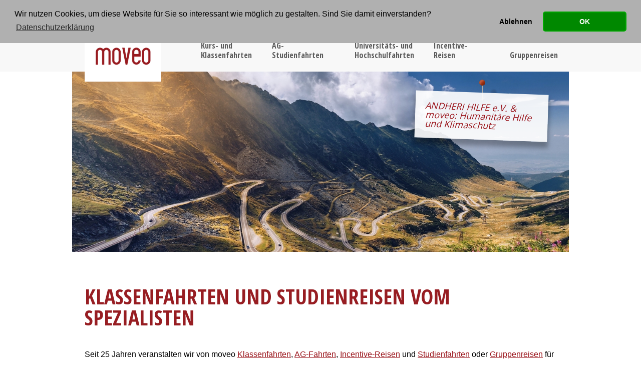

--- FILE ---
content_type: text/html; charset=utf-8
request_url: https://www.moveo.de/
body_size: 5403
content:
<!DOCTYPE html>
<html lang="de" xmlns="http://www.w3.org/1999/xhtml" xml:lang="de-de" lang="de-de" dir="ltr">
<head>

<!-- Google Tag Manager -->
<script>(function(w,d,s,l,i){w[l]=w[l]||[];w[l].push({'gtm.start':
new Date().getTime(),event:'gtm.js'});var f=d.getElementsByTagName(s)[0],
j=d.createElement(s),dl=l!='dataLayer'?'&l='+l:'';j.async=true;j.src=
'https://www.googletagmanager.com/gtm.js?id='+i+dl;f.parentNode.insertBefore(j,f);
})(window,document,'script','dataLayer','GTM-K7SZKV2R');</script>

<!-- End Google Tag Manager -->
	<meta name="viewport" content="width=device-width, initial-scale=1.0, user-scalable=no">
	<base href="https://www.moveo.de/" />
	<meta standard="robots" content="index, follow" />
	<meta standard="keywords" content="Klassenfahrten, AG-Fahrten, Universitätsexkursionen, Abschlussfahrten, Studienfahrten, Gruppenreisen," />
	<meta http-equiv="content-type" content="text/html; charset=utf-8" />
	<meta name="description" content="Klassenfahrt -  Spezialist moveo.de . Hier finden Sie spannende Klassenfahrten." />
	<meta name="generator" content="Joomla! - Open Source Content Management" />
	<title>Klassenfahrten, Schulfahrten, Abschlussfahrten</title>
	<link href="/templates/moveo-topsnet/favicon.ico" rel="shortcut icon" type="image/vnd.microsoft.icon" />
	<link href="/plugins/system/jce/css/content.css?aa754b1f19c7df490be4b958cf085e7c" rel="stylesheet" type="text/css" />
	<script type="application/json" class="joomla-script-options new">{"csrf.token":"2040eed45c09c864ab7fee4b48ec8c2e","system.paths":{"root":"","base":""},"joomla.jtext":{"JGLOBAL_EXPAND_CATEGORIES":"Zeige mehr Kategorien","JGLOBAL_COLLAPSE_CATEGORIES":"Zeige weniger Kategorien"}}</script>
	<script src="/media/jui/js/jquery.min.js?a2747870ebab5e6d35584aeaa36614a1" type="text/javascript"></script>
	<script src="/media/jui/js/jquery-noconflict.js?a2747870ebab5e6d35584aeaa36614a1" type="text/javascript"></script>
	<script src="/media/jui/js/jquery-migrate.min.js?a2747870ebab5e6d35584aeaa36614a1" type="text/javascript"></script>
	<script src="/media/jui/js/bootstrap.min.js?a2747870ebab5e6d35584aeaa36614a1" type="text/javascript"></script>

	<meta name="google-site-verification" content="12j5F2TVFKuX5yhMlwkK81YQbV1x5cvhw_KY43JQnFE" />
	<meta name="audience" content="all" />
	<meta name="language" content="Deutsch, de, de-DE" />
	<meta name="distribution" content="global" />
	<meta name="page-topic" content="Studienreisenreisen" />
	<meta name="classification" content="Travel" />
	<meta name="revisit-after" CONTENT="3 days" />
	<meta name="author" content="http://www.moveo.de" />
	<meta name="publisher" content="moveo studienreisen GmbH" />
	<link rel="icon" type="image/x-icon" href="/templates/moveo-topsnet/favicon.ico" /> 
		<link rel="stylesheet" type="text/css" href="/templates/moveo-topsnet/js/cookieconsent.min.css" /> 
	<link href="/templates/moveo-topsnet/style.css" media="screen" rel="stylesheet" />
	<script src="/templates/moveo-topsnet/jquery.min.js" type="text/javascript"></script> 
    <style type="text/css">
		#main-banner { background: transparent url('/templates/moveo-topsnet/images/banner_6.jpg') no-repeat center; }
	</style>
	
	<style type="text/css" media="all">
		@import url("/templates/moveo-topsnet/style.css") only screen;

		@import url("/templates/moveo-topsnet/style-pc-large.css") only screen and (min-width: 1282px);
		@import url("/templates/moveo-topsnet/style-laptop-pc.css") only screen and (min-width: 992px) and (max-width: 1281px);
		@import url("/templates/moveo-topsnet/style-tablet.css") only screen and (min-width: 768px) and (max-width: 991px);
		@import url("/templates/moveo-topsnet/style-smartphone.css") only screen and (max-width: 767px);

        @import url("/templates/moveo-topsnet/fallbackstyle.css") print;
    </style>
</head>
<body>
<!-- Google Tag Manager (noscript) -->
<noscript><iframe src="https://www.googletagmanager.com/ns.html?id=GTM-K7SZKV2R"
height="0" width="0" style="display:none;visibility:hidden"></iframe></noscript>
<!-- End Google Tag Manager (noscript) -->
	<!-- Preheader -->
	<div class="pre-header" id="menu">
		<div class="logo">
			<a title="moveo-studienreisen GmbH" class="company-logo" href="/">
				<span id="normal" style="background-image: url('/templates/moveo-topsnet/img/logom.png');"></span>
			</a>
		</div>
		<ul class="measide-nav desktop">
			<li id="rr">
				<a href="tel:+492289657850" name="tel">
					<span class="icon-phone">0228 - 965 785 0</span>
				</a>
			<li>
				<a href="/rueckruf.html">
					Rückruf anfordern <em class="icon-chat"></em>
				</a>
			</li>
			<li id="inforeq">
				<a href="/infoanfrage.html">
					Info-Anfrage stellen <em class="icon-paper-plane"></em>
				</a>
			</li>
		</ul>
		<ul class="measide-nav mobile">
			<li id="rr">
				<a href="tel:+492289657850" name="tel">
					<em class="icon-phone"></em>
				</a>
			<li>
				<a href="/rueckruf.html">
					<em class="icon-chat"></em>
				</a>
			</li>
			<li id="inforeq">
				<a href="/infoanfrage.html">
					<em class="icon-paper-plane"></em>
				</a>
			</li>
		</ul>
			<div class="mainNavi">
				<div class="menuTXT mobile">Menü</div>
				<div class="icon-burger mobile">
					<div class="bar1"></div>
					<div class="bar2"></div>
					<div class="bar3"></div>
				</div>
				<ul class="nav menu mod-list">
<li class="item-112 active"><a href="/klassenfahrten-und-jugendreisen.html" class="kuk">Kurs- und Klassenfahrten</a></li><li class="item-113"><a href="/ag-fahrten.html" class="agf">AG-Studienfahrten</a></li><li class="item-114"><a href="/universitaetsexkursionen.html" class="uni">Universitäts- und Hochschulfahrten</a></li><li class="item-159"><a href="/incentive.html" class="incent">Incentive-Reisen</a></li><li class="item-134"><a href="/studienreisen-weltweit.html" class="gfe">Gruppenreisen</a></li></ul>
 
			</div>
		
	</div>

	<!-- Pageheader -->
	<div class="site-main-banner" id="smb-men">
		<div class="banner-wrap" id="main-banner">

			<!-- Postit -->
							<a href="/aktuelles.html" class="quote-link"><div class="quote-container">
				<i class="pin"></i><blockquote class="note yellow">ANDHERI HILFE e.V. & moveo: 
Humanitäre Hilfe und Klimaschutz</blockquote>
				</div></a>
			
		</div>
	</div>

	<!-- Body -->
	<div class="workspace-wrap">
		<div class="titlepage">
			<h1><strong>Klassenfahrten und Studienreisen vom Spezialisten</strong></h1>
<p>Seit 25 Jahren veranstalten wir von moveo <a href="/klassenfahrten-und-jugendreisen.html">Klassenfahrten</a>, <a href="/ag-fahrten.html">AG-Fahrten</a>, <a href="/incentive.html">Incentive-Reisen</a> und <a href="/universitaetsexkursionen.html">Studienfahrten</a> oder <a href="/studienreisen-weltweit.html">Gruppenreisen</a> für Verbände, Universitäten und Gruppen aller Art zu Reisezielen weltweit. Wir verkaufen keine standardisierten Reisen, sondern erstellen den Fahrtablauf genau nach Ihren Wünschen und Erfordernissen. Sehr gute Kontakte vor Ort ermöglichen es uns, auch außergewöhnliche Fach- und Wochenprogrammpunkte zu realisieren.</p>
<p>Ob die Organisation der An- und Abreise, die Wahl der Unterkunft und Verpflegung oder der Ablauf des Wochenprogramms - unser motiviertes Team kennt die Besonderheiten des jeweiligen Reisezieles und steht Ihnen mit fundiertem Fachwissen zur Seite.</p>
<h2 style="text-align: center;">Wir&nbsp;sind&nbsp;erst&nbsp;zufrieden, wenn&nbsp;Sie&nbsp;es&nbsp;sind.</h2>			<div class="columns-wrap">
				<div class="column columns2">
					<p style="text-align: center;"><img src="/images/layout_topsnet/orangePhone.jpg" alt="orangePhone" width="73" height="72" /></p>
<p><strong>Rufen Sie uns an unter <a href="tel:02289657850">0228-9657850</a></strong></p>
<p>Wir sind Montags bis Donnerstags von 8:30 Uhr bis 17:00 Uhr und Freitags von 8:30 Uhr bis 16:00 Uhr telefonisch erreichbar.</p>				</div>
				<div class="column columns3">
					<p style="text-align: center;"><img src="/images/layout_topsnet/orangeTalk.jpg" alt="orangeTalk" width="89" height="86" /></p>
<p><strong>Vereinbaren Sie mit uns einen <a href="/rueckruf.html">Rückruf-Termin</a></strong></p>
<p>Füllen Sie dazu einfach unser Kontaktformular aus. Wir richten uns gern nach Ihren Wünschen!</p>				</div>
				<div class="column columns1">
					<p style="text-align: center;"><img src="/images/layout_topsnet/orangePlane.jpg" alt="orangePlane" width="87" height="87" /></p>
<p><strong>Stellen Sie eine konkrete Anfrage zu einem unserer <a href="/infoanfrage.html">Reise-Angebote</a></strong></p>
<p>Sie finden zu jeder auf unserer Webseite beschriebenen Reise einen Kontakt-Button. Damit können Sie gezielt weitere Informationen zu genau diesem Angebot abfragen.</p>				</div>
			</div> 
		</div>

 
	</div>

	<script>
		(function($) {
		$(document).ready(function() {
			$(document).on("click",".icon-burger",function() {
					$("ul.nav.menu").toggleClass( "aktiv" );
					$(".icon-burger").toggleClass( "change" );
			});
		});	
		})(jQuery);
		
	</script>

	<!-- Footer -->
	<div class="site-footer">
		<div class="site-footer-wrap">
			<div class="footer-box">
				<h4>Über moveo</h4>
				<ul class="nav menu mod-list">
<li class="item-101 default current active"><a href="/" >Startseite</a></li><li class="item-103"><a href="/ueber-moveo.html" >Über moveo</a></li><li class="item-104"><a href="/about-moveo.html" >About moveo</a></li><li class="item-109"><a href="/stellenmarkt.html" >Stellenmarkt</a></li><li class="item-102"><a href="/aktuelles.html" >Humanitäre Hilfe und Klimaschutz</a></li></ul>

			</div>
			<div class="footer-box">
				<h4>Kundenservice</h4>
				<ul class="nav menu mod-list">
<li class="item-143"><a href="/impressum-agb.html" >Impressum/AGB</a></li><li class="item-155"><a href="/datenschutzerklaerung.html" >Datenschutzerklärung</a></li><li class="item-144"><a href="/reise-versicherung.html" >Reiseversicherung</a></li><li class="item-145"><a href="/reise-anmeldung.html" >Reiseanmeldung</a></li><li class="item-146"><a href="/infoanfrage.html" >Info-Anfrage</a></li><li class="item-147"><a href="/rueckruf.html" >Rückruf</a></li><li class="item-154"><a href="/sitemap.html" >Sitemap</a></li></ul>

			</div>
			<div class="footer-box">
				<h4>Kontakt</h4>
				

<div class="custom"  >
	<p>moveo-studienreisen GmbH</p>
<p>Thomas-Mann-Str. 1</p>
<p>53111 Bonn</p>
<p>Tel.: +49(0)228-9657850</p>
<p>Fax: +49(0)228-96578529</p>
<p><span id="cloak636206a966c60b41cdf95360849f302c">Diese E-Mail-Adresse ist vor Spambots geschützt! Zur Anzeige muss JavaScript eingeschaltet sein!</span><script type='text/javascript'>
				document.getElementById('cloak636206a966c60b41cdf95360849f302c').innerHTML = '';
				var prefix = '&#109;a' + 'i&#108;' + '&#116;o';
				var path = 'hr' + 'ef' + '=';
				var addy636206a966c60b41cdf95360849f302c = '&#105;nf&#111;' + '&#64;';
				addy636206a966c60b41cdf95360849f302c = addy636206a966c60b41cdf95360849f302c + 'm&#111;v&#101;&#111;' + '&#46;' + 'd&#101;';
				var addy_text636206a966c60b41cdf95360849f302c = '&#105;nf&#111;[&auml;t]m&#111;v&#101;&#111;.d&#101;';document.getElementById('cloak636206a966c60b41cdf95360849f302c').innerHTML += '<a ' + path + '\'' + prefix + ':' + addy636206a966c60b41cdf95360849f302c + '\'>'+addy_text636206a966c60b41cdf95360849f302c+'<\/a>';
		</script></p></div>

			</div>
			<div class="footer-box footer-badges">
				<a id="rn-badge" target="_blank" href="https://www.reisenetz.org/mitglied/moveo-studienreisen-gmbh/"></a>
								<h4>BESUCHEN SIE UNS AUF</h4> 
				<p><a href="https://www.instagram.com/moveo.studienreisen/" id="ig-badge" target="_blank">
					<img src="https://moveo.topskunden.de/images/layout_topsnet/intagram.jpg">
				</a>
				<a href="#" id="fb-badge">
					<img src="https://moveo.topskunden.de/images/layout_topsnet/facebook.jpg">
				</a></p>
			</div>

		</div>
		<div class="final-footer">
			&copy; 2026 moveo studienreisen GmbH. 

		</div>
	</div>
<script src="/templates/moveo-topsnet/js/cookieconsent.min.js" data-cfasync="false"></script>
<script>
function loadGAonConsent(){
  /*window.ga=window.ga||function(){(ga.q=ga.q||[]).push(arguments)};ga.l=+new Date;
  ga('create', 'UA-1395169-1', 'auto');
  ga('set', 'anonymizeIp', true);
  ga('send', 'pageview');
  var gascript = document.createElement("script");
  gascript.async = true;
  gascript.src = "https://www.google-analytics.com/analytics.js";
  document.getElementsByTagName("head")[0].appendChild(gascript, document.getElementsByTagName("head")[0]);               */
}

function delete_cookie( name, domain, path ) {
  if( get_cookie( name ) ) {
    document.cookie = name + "=" +
      ((path) ? ";path="+path:"")+
      ((domain)?";domain="+domain:"") +
      ";expires=Thu, 01 Jan 1970 00:00:01 GMT";
  }
}

function get_cookie(name){
    return document.cookie.split(';').some(c => {
        return c.trim().startsWith(name + '=');
    });
}

if (document.cookie.split(';').filter(function(item) {
    return item.indexOf('cookieconsent_status=allow') >= 0
}).length) {
    loadGAonConsent();
}
 
window.addEventListener("load", function(){
	window.cookieconsent.initialise({
		"palette": {
		"popup": { 
			"background": "#b0b0b0",
			"text": "#000"
		},
		"button": { 
			"background": "#008800",
			"text": "#fff",
			"border": "#00aa00"	
		}
		},
		"theme": "classic",
		"position": "top",
		"type": "opt-in",
		"content": {
		"message": "Wir nutzen Cookies, um diese Website für Sie so interessant wie möglich zu gestalten. Sind Sie damit einverstanden?",
		"deny": "Ablehnen",
		"allow": "OK",
		"link": "Datenschutzerklärung",
		"href": "https://www.moveo.de/datenschutzerklaerung.html"
		},
		onStatusChange: function(status, chosenBefore) {
		var type = this.options.type;
		var didConsent = this.hasConsented();
		if (type == 'opt-in' && didConsent) {
		// enable cookies
		loadGAonConsent();
		} else {
			delete_cookie('_gat','.moveo.de','/');
			delete_cookie('_ga','.moveo.de','/');
			delete_cookie('_gid','.moveo.de','/');
		}
		}
	})
});
</script>	
</body>
</html>